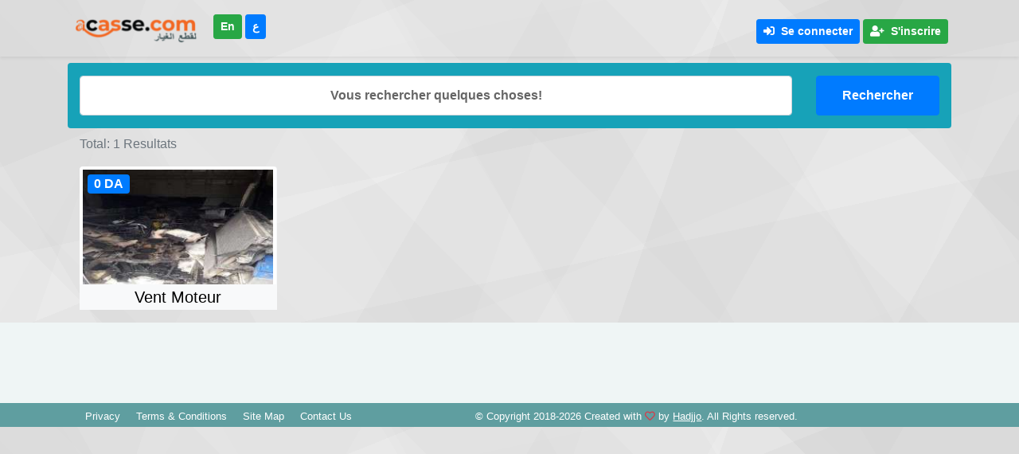

--- FILE ---
content_type: text/html; charset=UTF-8
request_url: https://www.acasse.com/search/municipal/302-beni-tamou
body_size: 2314
content:
<!DOCTYPE html>
<html lang="fr" dir="ltr">
<head>
	<meta charset="utf-8">
		<meta name="viewport" content="width=device-width, initial-scale=1">
	<meta name="csrf-token" content="n7QxcioEig63OhfReTCO7YWZnHQsGQ80TKFY7uWO">
	<meta name="theme-color" content="#d35400">
	<meta name="description" content="Pieces de rechange neuves et d&#039;occasions en algerie | Blida | Beni Tamou">
	<meta name="robots" content="index, follow">
	<title>Pieces de rechange neuves et d&#039;occasions en algerie Blida | Beni Tamou</title>
	<link rel="canonical" href="https://www.acasse.com/search/municipal/302-beni-tamou">
	
	<link href="https://www.acasse.com/css/app.css" rel="stylesheet">
	<link rel="monetization" href="https://ilp.uphold.com/4kxiFx8hQNDF">
</head>
<body>
	<div class="fb-like page-like" data-href="https://www.acasse.com/search/municipal/302-beni-tamou" data-layout="button_count" data-action="like" data-size="large" data-share="true" style="top: 25vh;"></div>
	<div>
				<nav class="navbar navbar-expand-lg navbar-light shadow-sm">
	<div class="container">
		<a class="navbar-brand" href="https://www.acasse.com">
			<img class="w-100" src="https://www.acasse.com/uploads/logo.png" alt="Acasse" title="Acasse">
		</a>
		<ul class="navbar-nav mr-auto text-center">
			<li class="nav-item mr-2 mb-1">
									<a class="btn btn-success btn-sm text-white font-weight-bold" href="https://www.acasse.com/lang/en"><b>En</b></a>
					<a class="btn btn-primary btn-sm text-white font-weight-bold" href="https://www.acasse.com/lang/ar"><b>ع</b></a>
								
				
				
			</li>
		</ul>
		<button class="navbar-toggler" type="button" data-toggle="collapse" data-target="#navbarSupportedContent" aria-controls="navbarSupportedContent" aria-expanded="false" aria-label="Toggle navigation">
			<span class="navbar-toggler-icon"></span>
		</button>
		<div class="collapse navbar-collapse" id="navbarSupportedContent">
			<!-- Right Side Of Navbar -->
			<ul class="navbar-nav ml-auto text-center my-2">
				<!-- Authentication Links -->
									<li class="nav-item mt-1">
						<a class="btn btn-primary btn-sm mr-1 mt-1 text-white font-weight-bold" href="https://www.acasse.com/login">
							<i class="fas fa-sign-in-alt"></i>&nbsp;
							Se connecter
						</a>
					</li>
					<li class="nav-item mt-1">
						<a class="btn btn-success btn-sm mr-1 mt-1 text-white font-weight-bold" href="https://www.acasse.com/register">
							<i class="fa fa-user-plus"></i>&nbsp;
							S&#039;inscrire
						</a>
					</li>
							</ul>
		</div>
	</div>
</nav>		<main class="container my-1">
				<div class="container my-2">
	<div class="row">
		<div class="col-sm-12 bg-info pb-2 pt-3 rounded">
			<!-- Advance Search -->
			<div class="advance-search">
				<form action="https://www.acasse.com/search" method="get">
					<div class="row">
						<div class="form-group mb-2 col-md-10 col-sm-12">
							<input name="search" type="text" class="form-control bg-white text-center " value="" placeholder="Vous rechercher quelques choses!" autocomplete="off" style="cursor: auto">
						</div>
						<div class="form-group mb-2 col-md-2 col-sm-12">
							<button type="submit" class="btn btn-primary d-inline-block w-100 h-100">
								<b>Rechercher</b>
							</button>
						</div>
						<div class="col-12">
													</div>
					</div>
				</form>
			</div>
		</div>
	</div>
</div>



	<div class="container ">
		<span class="text-muted">Total: 1 Resultats</span>
		<div class="row">
							<div class="col-md-3 col-sm-6 mt-3 main-product" itemscope itemtype="http://schema.org/Article">
		<a href="https://www.acasse.com/view/moteurs/391-vent-moteur">
			<div class="product rounded-top">
				<div class="product-image bg-light">
					<div>
						<img itemprop="image" class="pic-1 img-thumbnail border-0" alt="Vent Moteur" src="https://www.acasse.com/uploads/thumbs/AWqJklSYngQI7h4d16yK3dc008Y39AjgJ5to9SQ0.jpeg">
					</div>
				</div>
				<div class="product-content">
					<h3 class="m-0 p-1 text-black bg-light w-100">
						Vent Moteur
					</h3>
				</div>
				<div class="price bg-primary px-2 text-white font-weight-bold rounded">
					0 DA
				</div>
			</div>
		</a>
	</div>
					</div>
			</div>
		</main>
	</div>
	<div class="container-fluid mt-3" style="background-color:#eff5f5;">
	<button id="to-top" title="Go to top"><i class="fas fa-chevron-up fa-2x"></i></button>
	<div class="container text-center">
		<div class="text-center">
	<script async src="https://pagead2.googlesyndication.com/pagead/js/adsbygoogle.js"></script>
	<ins class="adsbygoogle"
	     style="display:inline-block;width:100%;height:90px"
	     data-full-width-responsive="true"
	     data-ad-client="ca-pub-6795732496707954"
	     data-ad-slot="8060781369"></ins>
	<script>
      (adsbygoogle = window.adsbygoogle || []).push({});
	</script>
</div>	</div>
	<div class="row row-no-gutters mt-1" id="bottom-footer">
		<div class="col-xs-12 col-md-5 text-center">
			<ul class="vertical-links small">
				<li><a href="#">Privacy</a></li>
				<li><a href="#">Terms & Conditions</a></li>
				<li><a href="https://www.acasse.com/sitemap.xml">Site Map</a></li>
				<li><a href="mailto:support@acasse.com">Contact Us</a></li>
			</ul>
		</div>
		<div class="col-xs-12 col-md-5 text-center">
			<ul>
				<li class="small">© Copyright 2018-2026 Created with
					<i class="fa fa-heart-o text-danger" aria-hidden="true"></i>
				                  by
					<a href="https://www.facebook.com/drhadjjo/" target="_blank" style="color:white;font-weight:500;"><u>Hadjjo</u></a>.
				                  All Rights reserved.
				</li>
			</ul>
		</div>
	</div>
</div>	<script async src="https://www.googletagmanager.com/gtag/js?id=UA-131459174-1"></script>
	<script src="https://cdn.jsdelivr.net/npm/spotlight.js@0.7.8/dist/spotlight.bundle.min.js"></script>
	<script async defer crossorigin="anonymous" src="https://connect.facebook.net/fr_FR/sdk.js#xfbml=1&version=v7.0&appId=807094716445295&autoLogAppEvents=1"></script>
	<script src="https://www.acasse.com/js/app.js"></script>
	<script>
      window.dataLayer = window.dataLayer || [];

      function gtag() {
         dataLayer.push(arguments);
      }

      gtag('js', new Date());
      gtag('config', 'UA-131459174-1');
	</script>
</body>
</html>


--- FILE ---
content_type: text/html; charset=utf-8
request_url: https://www.google.com/recaptcha/api2/aframe
body_size: 258
content:
<!DOCTYPE HTML><html><head><meta http-equiv="content-type" content="text/html; charset=UTF-8"></head><body><script nonce="1xkT_X1aqfXG86ercVZidA">/** Anti-fraud and anti-abuse applications only. See google.com/recaptcha */ try{var clients={'sodar':'https://pagead2.googlesyndication.com/pagead/sodar?'};window.addEventListener("message",function(a){try{if(a.source===window.parent){var b=JSON.parse(a.data);var c=clients[b['id']];if(c){var d=document.createElement('img');d.src=c+b['params']+'&rc='+(localStorage.getItem("rc::a")?sessionStorage.getItem("rc::b"):"");window.document.body.appendChild(d);sessionStorage.setItem("rc::e",parseInt(sessionStorage.getItem("rc::e")||0)+1);localStorage.setItem("rc::h",'1768899077488');}}}catch(b){}});window.parent.postMessage("_grecaptcha_ready", "*");}catch(b){}</script></body></html>